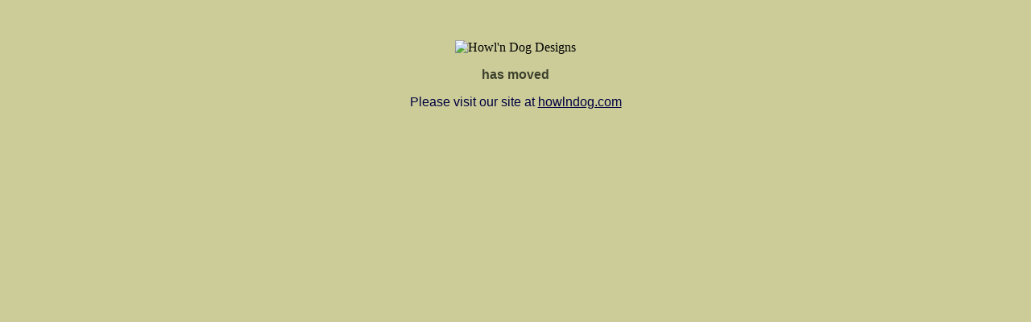

--- FILE ---
content_type: text/html
request_url: https://www.maplehurst.com/
body_size: 189
content:
<!DOCTYPE html PUBLIC "-//W3C//DTD XHTML 1.0 Transitional//EN" "http://www.w3.org/TR/xhtml1/DTD/xhtml1-transitional.dtd">
<html>
<head><BASE HREF="http://maplehurst.com/">

<title>Howl'n Dog Designs - New Address</title>
</head>

<body bgcolor="#CCCC99" link="#000040" vlink="#000040" alink="#000040">

<p>&nbsp;</p>

<p align="center"><img src="images/logegg.gif" alt="Howl'n Dog Designs" WIDTH="243" HEIGHT="43"></p>

<p align="center"><strong><font face="Arial" color="#3E422D">has moved</font></strong></p>

<p align="center"><font face="Arial" color="#000040">Please visit our site at <a href="http://howlndog.com">howlndog.com</a></font></p>
</body>
</body>
</html>
